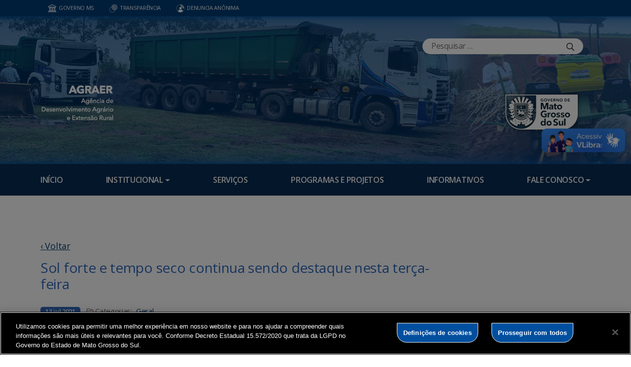

--- FILE ---
content_type: text/html; charset=UTF-8
request_url: https://www.agraer.ms.gov.br/sol-forte-e-tempo-seco-continua-sendo-destaque-nesta-terca-feira/
body_size: 16596
content:
<!DOCTYPE html>

<head>
    <meta charset="utf-8">
    <meta http-equiv="X-UA-Compatible" content="IE=edge">
    <meta name="viewport" content="width=device-width, initial-scale=1">
    <meta http-equiv="Content-Type" content="text/html; charset=UTF-8" />
    <title>
        Sol forte e tempo seco continua sendo destaque nesta terça-feira  &#8211;  Agraer    </title>
    <meta name="description" content="Agência de Desenvolvimento Agrário e Extensão Rural" />
    <meta name="author" content="Mahmod A. Issa/ bbento " />
    <meta name="robots" content="follow,all" />
    <meta http-equiv="Content-Language" content="pt-br" />
    <link rel="shortcut icon" href="https://www.agraer.ms.gov.br/wp-content/themes/fokma-3/favicon.png" type="image/png" />
    <link rel="dns-prefetch" href="//fonts.googleapis.com">
    <!-- Font -->
    <link href="https://fonts.googleapis.com/css?family=Open+Sans:400,600|Titillium+Web:300,400,600,700" rel="stylesheet">
    <!-- // Font -->

    <link id="bootstrap" rel="stylesheet" href="https://www.agraer.ms.gov.br/wp-content/themes/fokma-3/assets/css/bootstrap.min.css" type="text/css" media="all">
    <link rel="stylesheet" href="https://cdn.jsdelivr.net/npm/bootstrap-icons@1.10.5/font/bootstrap-icons.css">
    <link id="theme_style" rel="stylesheet" href="https://www.agraer.ms.gov.br/wp-content/themes/fokma-3/assets/css/estilos-fundacao.css" type="text/css" media="all">
    <link id="stylesheet" rel="stylesheet" href="https://www.agraer.ms.gov.br/wp-content/themes/fokma-3/assets/css/main.css" type="text/css" media="all">
    <link id="fancyCss" rel="stylesheet" href="https://www.agraer.ms.gov.br/wp-content/themes/fokma-3/vendors/fancybox-master/dist/jquery.fancybox.min.css" type="text/css" media="all">
    <link id="tiny-slider" rel="stylesheet" href="https://www.agraer.ms.gov.br/wp-content/themes/fokma-3/vendors/tiny-slider-master/dist/tiny-slider.css" type="text/css" media="all">
    <link id="lightslider" rel="stylesheet" href="https://www.agraer.ms.gov.br/wp-content/themes/fokma-3/assets/css/lightslider.css" type="text/css" media="all">
    <!--Para configurar postagens quando adicionadas no facebook -->
    <meta property='og:title' content='Sol forte e tempo seco continua sendo destaque nesta terça-feira'>
<meta property='og:description' content='A meteorologia indica que o tempo segue sem mudanças significativas nesta terça-feira (13). O dia terá predomínio de sol e o destaque mais uma vez será o tempo seco.   A atuação de um bloqueio atmosférico mantém o clima sem chuvas. A tendência é que esse sistema comece a perder força a partir do dia 15 [&hellip;]'>
<meta property='og:image' content='https://www.agraer.ms.gov.br/wp-content/uploads/2021/07/Glaucy-Carmo-04.jpg'>
<meta property='og:image:width' content='960' /> 
<meta property='og:image:height' content='960' />
<meta property='og:type' content='article'>
<meta property='og:url' content='https://www.agraer.ms.gov.br/sol-forte-e-tempo-seco-continua-sendo-destaque-nesta-terca-feira/'>

    <title>Sol forte e tempo seco continua sendo destaque nesta terça-feira &#8211; Agraer</title>
<meta name='robots' content='max-image-preview:large' />
	<style>img:is([sizes="auto" i], [sizes^="auto," i]) { contain-intrinsic-size: 3000px 1500px }</style>
	<link rel='dns-prefetch' href='//cdn.jsdelivr.net' />
<script type="text/javascript">
/* <![CDATA[ */
window._wpemojiSettings = {"baseUrl":"https:\/\/s.w.org\/images\/core\/emoji\/16.0.1\/72x72\/","ext":".png","svgUrl":"https:\/\/s.w.org\/images\/core\/emoji\/16.0.1\/svg\/","svgExt":".svg","source":{"concatemoji":"https:\/\/www.agraer.ms.gov.br\/wp-includes\/js\/wp-emoji-release.min.js?ver=6.8.3"}};
/*! This file is auto-generated */
!function(s,n){var o,i,e;function c(e){try{var t={supportTests:e,timestamp:(new Date).valueOf()};sessionStorage.setItem(o,JSON.stringify(t))}catch(e){}}function p(e,t,n){e.clearRect(0,0,e.canvas.width,e.canvas.height),e.fillText(t,0,0);var t=new Uint32Array(e.getImageData(0,0,e.canvas.width,e.canvas.height).data),a=(e.clearRect(0,0,e.canvas.width,e.canvas.height),e.fillText(n,0,0),new Uint32Array(e.getImageData(0,0,e.canvas.width,e.canvas.height).data));return t.every(function(e,t){return e===a[t]})}function u(e,t){e.clearRect(0,0,e.canvas.width,e.canvas.height),e.fillText(t,0,0);for(var n=e.getImageData(16,16,1,1),a=0;a<n.data.length;a++)if(0!==n.data[a])return!1;return!0}function f(e,t,n,a){switch(t){case"flag":return n(e,"\ud83c\udff3\ufe0f\u200d\u26a7\ufe0f","\ud83c\udff3\ufe0f\u200b\u26a7\ufe0f")?!1:!n(e,"\ud83c\udde8\ud83c\uddf6","\ud83c\udde8\u200b\ud83c\uddf6")&&!n(e,"\ud83c\udff4\udb40\udc67\udb40\udc62\udb40\udc65\udb40\udc6e\udb40\udc67\udb40\udc7f","\ud83c\udff4\u200b\udb40\udc67\u200b\udb40\udc62\u200b\udb40\udc65\u200b\udb40\udc6e\u200b\udb40\udc67\u200b\udb40\udc7f");case"emoji":return!a(e,"\ud83e\udedf")}return!1}function g(e,t,n,a){var r="undefined"!=typeof WorkerGlobalScope&&self instanceof WorkerGlobalScope?new OffscreenCanvas(300,150):s.createElement("canvas"),o=r.getContext("2d",{willReadFrequently:!0}),i=(o.textBaseline="top",o.font="600 32px Arial",{});return e.forEach(function(e){i[e]=t(o,e,n,a)}),i}function t(e){var t=s.createElement("script");t.src=e,t.defer=!0,s.head.appendChild(t)}"undefined"!=typeof Promise&&(o="wpEmojiSettingsSupports",i=["flag","emoji"],n.supports={everything:!0,everythingExceptFlag:!0},e=new Promise(function(e){s.addEventListener("DOMContentLoaded",e,{once:!0})}),new Promise(function(t){var n=function(){try{var e=JSON.parse(sessionStorage.getItem(o));if("object"==typeof e&&"number"==typeof e.timestamp&&(new Date).valueOf()<e.timestamp+604800&&"object"==typeof e.supportTests)return e.supportTests}catch(e){}return null}();if(!n){if("undefined"!=typeof Worker&&"undefined"!=typeof OffscreenCanvas&&"undefined"!=typeof URL&&URL.createObjectURL&&"undefined"!=typeof Blob)try{var e="postMessage("+g.toString()+"("+[JSON.stringify(i),f.toString(),p.toString(),u.toString()].join(",")+"));",a=new Blob([e],{type:"text/javascript"}),r=new Worker(URL.createObjectURL(a),{name:"wpTestEmojiSupports"});return void(r.onmessage=function(e){c(n=e.data),r.terminate(),t(n)})}catch(e){}c(n=g(i,f,p,u))}t(n)}).then(function(e){for(var t in e)n.supports[t]=e[t],n.supports.everything=n.supports.everything&&n.supports[t],"flag"!==t&&(n.supports.everythingExceptFlag=n.supports.everythingExceptFlag&&n.supports[t]);n.supports.everythingExceptFlag=n.supports.everythingExceptFlag&&!n.supports.flag,n.DOMReady=!1,n.readyCallback=function(){n.DOMReady=!0}}).then(function(){return e}).then(function(){var e;n.supports.everything||(n.readyCallback(),(e=n.source||{}).concatemoji?t(e.concatemoji):e.wpemoji&&e.twemoji&&(t(e.twemoji),t(e.wpemoji)))}))}((window,document),window._wpemojiSettings);
/* ]]> */
</script>
<style id='wp-emoji-styles-inline-css' type='text/css'>

	img.wp-smiley, img.emoji {
		display: inline !important;
		border: none !important;
		box-shadow: none !important;
		height: 1em !important;
		width: 1em !important;
		margin: 0 0.07em !important;
		vertical-align: -0.1em !important;
		background: none !important;
		padding: 0 !important;
	}
</style>
<link rel='stylesheet' id='wp-block-library-css' href='https://www.agraer.ms.gov.br/wp-includes/css/dist/block-library/style.min.css?ver=6.8.3' type='text/css' media='all' />
<style id='classic-theme-styles-inline-css' type='text/css'>
/*! This file is auto-generated */
.wp-block-button__link{color:#fff;background-color:#32373c;border-radius:9999px;box-shadow:none;text-decoration:none;padding:calc(.667em + 2px) calc(1.333em + 2px);font-size:1.125em}.wp-block-file__button{background:#32373c;color:#fff;text-decoration:none}
</style>
<link rel='stylesheet' id='noticias-style-css' href='https://www.agraer.ms.gov.br/wp-content/themes/fokma-3/blocks/noticias/noticias-style.css?ver=1763493837' type='text/css' media='all' />
<link rel='stylesheet' id='compartilhe-style-css' href='https://www.agraer.ms.gov.br/wp-content/themes/fokma-3/blocks/compartilhe/compartilhe-style.css?ver=1763493837' type='text/css' media='all' />
<link rel='stylesheet' id='youtube-block-style-css' href='https://www.agraer.ms.gov.br/wp-content/themes/fokma-3/blocks/youtube-block/youtube-style.css?ver=1763493837' type='text/css' media='all' />
<link rel='stylesheet' id='sistemas-style-css' href='https://www.agraer.ms.gov.br/wp-content/themes/fokma-3/blocks/bloco-sistemas/bloco-sistemas-style.css?ver=1763493837' type='text/css' media='all' />
<link rel='stylesheet' id='acoes-do-programa-style-css' href='https://www.agraer.ms.gov.br/wp-content/themes/fokma-3/blocks/acoes-do-programa/acoes-do-programa-style.css?ver=1763493837' type='text/css' media='all' />
<link rel='stylesheet' id='cabecalho-bloco-style-css' href='https://www.agraer.ms.gov.br/wp-content/themes/fokma-3/blocks/cabecalho-de-programas/style-cabecalho-de-programas.css?ver=1763493837' type='text/css' media='all' />
<link rel='stylesheet' id='contato-do-programa-style-css' href='https://www.agraer.ms.gov.br/wp-content/themes/fokma-3/blocks/contato-do-programa/contato-do-programa-style.css?ver=1763493837' type='text/css' media='all' />
<link rel='stylesheet' id='objetivo-style-css' href='https://www.agraer.ms.gov.br/wp-content/themes/fokma-3/blocks/objetivo/objetivo-style.css?ver=1763493837' type='text/css' media='all' />
<link rel='stylesheet' id='como-funciona-style-css' href='https://www.agraer.ms.gov.br/wp-content/themes/fokma-3/blocks/como-funciona/como-funciona-style.css?ver=1763493837' type='text/css' media='all' />
<link rel='stylesheet' id='identidade-visual-style-2-css' href='https://www.agraer.ms.gov.br/wp-content/themes/fokma-3/blocks/identidade-visual-2/identidade-visual-style-2.css?ver=1763493837' type='text/css' media='all' />
<link rel='stylesheet' id='leis-decretos-style-css' href='https://www.agraer.ms.gov.br/wp-content/themes/fokma-3/blocks/leis-e-decretos/leis-e-decretos-style.css?ver=1763493837' type='text/css' media='all' />
<link rel='stylesheet' id='etapas-programa-style-css' href='https://www.agraer.ms.gov.br/wp-content/themes/fokma-3/blocks/etapas-do-programa/etapas-do-programa-style.css?ver=1763493837' type='text/css' media='all' />
<link rel='stylesheet' id='custom-acordion-blocks-style-css' href='https://www.agraer.ms.gov.br/wp-content/themes/fokma-3/blocks/bloco-acordion/acordion-blocks.css?ver=1763493837' type='text/css' media='all' />
<style id='global-styles-inline-css' type='text/css'>
:root{--wp--preset--aspect-ratio--square: 1;--wp--preset--aspect-ratio--4-3: 4/3;--wp--preset--aspect-ratio--3-4: 3/4;--wp--preset--aspect-ratio--3-2: 3/2;--wp--preset--aspect-ratio--2-3: 2/3;--wp--preset--aspect-ratio--16-9: 16/9;--wp--preset--aspect-ratio--9-16: 9/16;--wp--preset--color--black: #000000;--wp--preset--color--cyan-bluish-gray: #abb8c3;--wp--preset--color--white: #ffffff;--wp--preset--color--pale-pink: #f78da7;--wp--preset--color--vivid-red: #cf2e2e;--wp--preset--color--luminous-vivid-orange: #ff6900;--wp--preset--color--luminous-vivid-amber: #fcb900;--wp--preset--color--light-green-cyan: #7bdcb5;--wp--preset--color--vivid-green-cyan: #00d084;--wp--preset--color--pale-cyan-blue: #8ed1fc;--wp--preset--color--vivid-cyan-blue: #0693e3;--wp--preset--color--vivid-purple: #9b51e0;--wp--preset--gradient--vivid-cyan-blue-to-vivid-purple: linear-gradient(135deg,rgba(6,147,227,1) 0%,rgb(155,81,224) 100%);--wp--preset--gradient--light-green-cyan-to-vivid-green-cyan: linear-gradient(135deg,rgb(122,220,180) 0%,rgb(0,208,130) 100%);--wp--preset--gradient--luminous-vivid-amber-to-luminous-vivid-orange: linear-gradient(135deg,rgba(252,185,0,1) 0%,rgba(255,105,0,1) 100%);--wp--preset--gradient--luminous-vivid-orange-to-vivid-red: linear-gradient(135deg,rgba(255,105,0,1) 0%,rgb(207,46,46) 100%);--wp--preset--gradient--very-light-gray-to-cyan-bluish-gray: linear-gradient(135deg,rgb(238,238,238) 0%,rgb(169,184,195) 100%);--wp--preset--gradient--cool-to-warm-spectrum: linear-gradient(135deg,rgb(74,234,220) 0%,rgb(151,120,209) 20%,rgb(207,42,186) 40%,rgb(238,44,130) 60%,rgb(251,105,98) 80%,rgb(254,248,76) 100%);--wp--preset--gradient--blush-light-purple: linear-gradient(135deg,rgb(255,206,236) 0%,rgb(152,150,240) 100%);--wp--preset--gradient--blush-bordeaux: linear-gradient(135deg,rgb(254,205,165) 0%,rgb(254,45,45) 50%,rgb(107,0,62) 100%);--wp--preset--gradient--luminous-dusk: linear-gradient(135deg,rgb(255,203,112) 0%,rgb(199,81,192) 50%,rgb(65,88,208) 100%);--wp--preset--gradient--pale-ocean: linear-gradient(135deg,rgb(255,245,203) 0%,rgb(182,227,212) 50%,rgb(51,167,181) 100%);--wp--preset--gradient--electric-grass: linear-gradient(135deg,rgb(202,248,128) 0%,rgb(113,206,126) 100%);--wp--preset--gradient--midnight: linear-gradient(135deg,rgb(2,3,129) 0%,rgb(40,116,252) 100%);--wp--preset--font-size--small: 13px;--wp--preset--font-size--medium: 20px;--wp--preset--font-size--large: 36px;--wp--preset--font-size--x-large: 42px;--wp--preset--spacing--20: 0.44rem;--wp--preset--spacing--30: 0.67rem;--wp--preset--spacing--40: 1rem;--wp--preset--spacing--50: 1.5rem;--wp--preset--spacing--60: 2.25rem;--wp--preset--spacing--70: 3.38rem;--wp--preset--spacing--80: 5.06rem;--wp--preset--shadow--natural: 6px 6px 9px rgba(0, 0, 0, 0.2);--wp--preset--shadow--deep: 12px 12px 50px rgba(0, 0, 0, 0.4);--wp--preset--shadow--sharp: 6px 6px 0px rgba(0, 0, 0, 0.2);--wp--preset--shadow--outlined: 6px 6px 0px -3px rgba(255, 255, 255, 1), 6px 6px rgba(0, 0, 0, 1);--wp--preset--shadow--crisp: 6px 6px 0px rgba(0, 0, 0, 1);}:where(.is-layout-flex){gap: 0.5em;}:where(.is-layout-grid){gap: 0.5em;}body .is-layout-flex{display: flex;}.is-layout-flex{flex-wrap: wrap;align-items: center;}.is-layout-flex > :is(*, div){margin: 0;}body .is-layout-grid{display: grid;}.is-layout-grid > :is(*, div){margin: 0;}:where(.wp-block-columns.is-layout-flex){gap: 2em;}:where(.wp-block-columns.is-layout-grid){gap: 2em;}:where(.wp-block-post-template.is-layout-flex){gap: 1.25em;}:where(.wp-block-post-template.is-layout-grid){gap: 1.25em;}.has-black-color{color: var(--wp--preset--color--black) !important;}.has-cyan-bluish-gray-color{color: var(--wp--preset--color--cyan-bluish-gray) !important;}.has-white-color{color: var(--wp--preset--color--white) !important;}.has-pale-pink-color{color: var(--wp--preset--color--pale-pink) !important;}.has-vivid-red-color{color: var(--wp--preset--color--vivid-red) !important;}.has-luminous-vivid-orange-color{color: var(--wp--preset--color--luminous-vivid-orange) !important;}.has-luminous-vivid-amber-color{color: var(--wp--preset--color--luminous-vivid-amber) !important;}.has-light-green-cyan-color{color: var(--wp--preset--color--light-green-cyan) !important;}.has-vivid-green-cyan-color{color: var(--wp--preset--color--vivid-green-cyan) !important;}.has-pale-cyan-blue-color{color: var(--wp--preset--color--pale-cyan-blue) !important;}.has-vivid-cyan-blue-color{color: var(--wp--preset--color--vivid-cyan-blue) !important;}.has-vivid-purple-color{color: var(--wp--preset--color--vivid-purple) !important;}.has-black-background-color{background-color: var(--wp--preset--color--black) !important;}.has-cyan-bluish-gray-background-color{background-color: var(--wp--preset--color--cyan-bluish-gray) !important;}.has-white-background-color{background-color: var(--wp--preset--color--white) !important;}.has-pale-pink-background-color{background-color: var(--wp--preset--color--pale-pink) !important;}.has-vivid-red-background-color{background-color: var(--wp--preset--color--vivid-red) !important;}.has-luminous-vivid-orange-background-color{background-color: var(--wp--preset--color--luminous-vivid-orange) !important;}.has-luminous-vivid-amber-background-color{background-color: var(--wp--preset--color--luminous-vivid-amber) !important;}.has-light-green-cyan-background-color{background-color: var(--wp--preset--color--light-green-cyan) !important;}.has-vivid-green-cyan-background-color{background-color: var(--wp--preset--color--vivid-green-cyan) !important;}.has-pale-cyan-blue-background-color{background-color: var(--wp--preset--color--pale-cyan-blue) !important;}.has-vivid-cyan-blue-background-color{background-color: var(--wp--preset--color--vivid-cyan-blue) !important;}.has-vivid-purple-background-color{background-color: var(--wp--preset--color--vivid-purple) !important;}.has-black-border-color{border-color: var(--wp--preset--color--black) !important;}.has-cyan-bluish-gray-border-color{border-color: var(--wp--preset--color--cyan-bluish-gray) !important;}.has-white-border-color{border-color: var(--wp--preset--color--white) !important;}.has-pale-pink-border-color{border-color: var(--wp--preset--color--pale-pink) !important;}.has-vivid-red-border-color{border-color: var(--wp--preset--color--vivid-red) !important;}.has-luminous-vivid-orange-border-color{border-color: var(--wp--preset--color--luminous-vivid-orange) !important;}.has-luminous-vivid-amber-border-color{border-color: var(--wp--preset--color--luminous-vivid-amber) !important;}.has-light-green-cyan-border-color{border-color: var(--wp--preset--color--light-green-cyan) !important;}.has-vivid-green-cyan-border-color{border-color: var(--wp--preset--color--vivid-green-cyan) !important;}.has-pale-cyan-blue-border-color{border-color: var(--wp--preset--color--pale-cyan-blue) !important;}.has-vivid-cyan-blue-border-color{border-color: var(--wp--preset--color--vivid-cyan-blue) !important;}.has-vivid-purple-border-color{border-color: var(--wp--preset--color--vivid-purple) !important;}.has-vivid-cyan-blue-to-vivid-purple-gradient-background{background: var(--wp--preset--gradient--vivid-cyan-blue-to-vivid-purple) !important;}.has-light-green-cyan-to-vivid-green-cyan-gradient-background{background: var(--wp--preset--gradient--light-green-cyan-to-vivid-green-cyan) !important;}.has-luminous-vivid-amber-to-luminous-vivid-orange-gradient-background{background: var(--wp--preset--gradient--luminous-vivid-amber-to-luminous-vivid-orange) !important;}.has-luminous-vivid-orange-to-vivid-red-gradient-background{background: var(--wp--preset--gradient--luminous-vivid-orange-to-vivid-red) !important;}.has-very-light-gray-to-cyan-bluish-gray-gradient-background{background: var(--wp--preset--gradient--very-light-gray-to-cyan-bluish-gray) !important;}.has-cool-to-warm-spectrum-gradient-background{background: var(--wp--preset--gradient--cool-to-warm-spectrum) !important;}.has-blush-light-purple-gradient-background{background: var(--wp--preset--gradient--blush-light-purple) !important;}.has-blush-bordeaux-gradient-background{background: var(--wp--preset--gradient--blush-bordeaux) !important;}.has-luminous-dusk-gradient-background{background: var(--wp--preset--gradient--luminous-dusk) !important;}.has-pale-ocean-gradient-background{background: var(--wp--preset--gradient--pale-ocean) !important;}.has-electric-grass-gradient-background{background: var(--wp--preset--gradient--electric-grass) !important;}.has-midnight-gradient-background{background: var(--wp--preset--gradient--midnight) !important;}.has-small-font-size{font-size: var(--wp--preset--font-size--small) !important;}.has-medium-font-size{font-size: var(--wp--preset--font-size--medium) !important;}.has-large-font-size{font-size: var(--wp--preset--font-size--large) !important;}.has-x-large-font-size{font-size: var(--wp--preset--font-size--x-large) !important;}
:where(.wp-block-post-template.is-layout-flex){gap: 1.25em;}:where(.wp-block-post-template.is-layout-grid){gap: 1.25em;}
:where(.wp-block-columns.is-layout-flex){gap: 2em;}:where(.wp-block-columns.is-layout-grid){gap: 2em;}
:root :where(.wp-block-pullquote){font-size: 1.5em;line-height: 1.6;}
</style>
<link rel='stylesheet' id='contact-form-7-css' href='https://www.agraer.ms.gov.br/wp-content/plugins/contact-form-7/includes/css/styles.css?ver=6.1.3' type='text/css' media='all' />
<link rel='stylesheet' id='events-manager-css' href='https://www.agraer.ms.gov.br/wp-content/plugins/events-manager/includes/css/events-manager.min.css?ver=7.2.2.1' type='text/css' media='all' />
<link rel='stylesheet' id='wp-polls-css' href='https://www.agraer.ms.gov.br/wp-content/plugins/wp-polls/polls-css.css?ver=2.77.3' type='text/css' media='all' />
<style id='wp-polls-inline-css' type='text/css'>
.wp-polls .pollbar {
	margin: 1px;
	font-size: 6px;
	line-height: 8px;
	height: 8px;
	background-image: url('https://www.agraer.ms.gov.br/wp-content/plugins/wp-polls/images/default/pollbg.gif');
	border: 1px solid #c8c8c8;
}

</style>
<link rel='stylesheet' id='wp-fullcalendar-css' href='https://www.agraer.ms.gov.br/wp-content/plugins/wp-fullcalendar/includes/css/main.css?ver=1.6' type='text/css' media='all' />
<link rel='stylesheet' id='wp-fullcalendar-tippy-light-border-css' href='https://www.agraer.ms.gov.br/wp-content/plugins/wp-fullcalendar/includes/css/tippy/light-border.css?ver=1.6' type='text/css' media='all' />
<link rel='stylesheet' id='jquery-ui-css' href='https://www.agraer.ms.gov.br/wp-content/plugins/wp-fullcalendar/includes/css/jquery-ui/ui-lightness/jquery-ui.min.css?ver=1.6' type='text/css' media='all' />
<link rel='stylesheet' id='jquery-ui-theme-css' href='https://www.agraer.ms.gov.br/wp-content/plugins/wp-fullcalendar/includes/css/jquery-ui/ui-lightness/theme.css?ver=1.6' type='text/css' media='all' />
<link rel='stylesheet' id='tablepress-default-css' href='https://www.agraer.ms.gov.br/wp-content/plugins/tablepress/css/build/default.css?ver=3.2.5' type='text/css' media='all' />
<script type="text/javascript" src="https://www.agraer.ms.gov.br/wp-includes/js/jquery/jquery.min.js?ver=3.7.1" id="jquery-core-js"></script>
<script type="text/javascript" src="https://www.agraer.ms.gov.br/wp-includes/js/jquery/jquery-migrate.min.js?ver=3.4.1" id="jquery-migrate-js"></script>
<script type="text/javascript" src="https://www.agraer.ms.gov.br/wp-includes/js/jquery/ui/core.min.js?ver=1.13.3" id="jquery-ui-core-js"></script>
<script type="text/javascript" src="https://www.agraer.ms.gov.br/wp-includes/js/jquery/ui/mouse.min.js?ver=1.13.3" id="jquery-ui-mouse-js"></script>
<script type="text/javascript" src="https://www.agraer.ms.gov.br/wp-includes/js/jquery/ui/sortable.min.js?ver=1.13.3" id="jquery-ui-sortable-js"></script>
<script type="text/javascript" src="https://www.agraer.ms.gov.br/wp-includes/js/jquery/ui/datepicker.min.js?ver=1.13.3" id="jquery-ui-datepicker-js"></script>
<script type="text/javascript" id="jquery-ui-datepicker-js-after">
/* <![CDATA[ */
jQuery(function(jQuery){jQuery.datepicker.setDefaults({"closeText":"Fechar","currentText":"Hoje","monthNames":["janeiro","fevereiro","mar\u00e7o","abril","maio","junho","julho","agosto","setembro","outubro","novembro","dezembro"],"monthNamesShort":["jan","fev","mar","abr","maio","jun","jul","ago","set","out","nov","dez"],"nextText":"Seguinte","prevText":"Anterior","dayNames":["domingo","segunda-feira","ter\u00e7a-feira","quarta-feira","quinta-feira","sexta-feira","s\u00e1bado"],"dayNamesShort":["dom","seg","ter","qua","qui","sex","s\u00e1b"],"dayNamesMin":["D","S","T","Q","Q","S","S"],"dateFormat":"d \\dd\\e MM \\dd\\e yy","firstDay":0,"isRTL":false});});
/* ]]> */
</script>
<script type="text/javascript" src="https://www.agraer.ms.gov.br/wp-includes/js/jquery/ui/resizable.min.js?ver=1.13.3" id="jquery-ui-resizable-js"></script>
<script type="text/javascript" src="https://www.agraer.ms.gov.br/wp-includes/js/jquery/ui/draggable.min.js?ver=1.13.3" id="jquery-ui-draggable-js"></script>
<script type="text/javascript" src="https://www.agraer.ms.gov.br/wp-includes/js/jquery/ui/controlgroup.min.js?ver=1.13.3" id="jquery-ui-controlgroup-js"></script>
<script type="text/javascript" src="https://www.agraer.ms.gov.br/wp-includes/js/jquery/ui/checkboxradio.min.js?ver=1.13.3" id="jquery-ui-checkboxradio-js"></script>
<script type="text/javascript" src="https://www.agraer.ms.gov.br/wp-includes/js/jquery/ui/button.min.js?ver=1.13.3" id="jquery-ui-button-js"></script>
<script type="text/javascript" src="https://www.agraer.ms.gov.br/wp-includes/js/jquery/ui/dialog.min.js?ver=1.13.3" id="jquery-ui-dialog-js"></script>
<script type="text/javascript" id="events-manager-js-extra">
/* <![CDATA[ */
var EM = {"ajaxurl":"https:\/\/www.agraer.ms.gov.br\/wp-admin\/admin-ajax.php","locationajaxurl":"https:\/\/www.agraer.ms.gov.br\/wp-admin\/admin-ajax.php?action=locations_search","firstDay":"0","locale":"pt","dateFormat":"yy-mm-dd","ui_css":"https:\/\/www.agraer.ms.gov.br\/wp-content\/plugins\/events-manager\/includes\/css\/jquery-ui\/build.min.css","show24hours":"1","is_ssl":"1","autocomplete_limit":"10","calendar":{"breakpoints":{"small":560,"medium":908,"large":false}},"phone":"","datepicker":{"format":"d-m-Y","locale":"pt"},"search":{"breakpoints":{"small":650,"medium":850,"full":false}},"url":"https:\/\/www.agraer.ms.gov.br\/wp-content\/plugins\/events-manager","assets":{"input.em-uploader":{"js":{"em-uploader":{"url":"https:\/\/www.agraer.ms.gov.br\/wp-content\/plugins\/events-manager\/includes\/js\/em-uploader.js?v=7.2.2.1","event":"em_uploader_ready"}}},".em-event-editor":{"js":{"event-editor":{"url":"https:\/\/www.agraer.ms.gov.br\/wp-content\/plugins\/events-manager\/includes\/js\/events-manager-event-editor.js?v=7.2.2.1","event":"em_event_editor_ready"}},"css":{"event-editor":"https:\/\/www.agraer.ms.gov.br\/wp-content\/plugins\/events-manager\/includes\/css\/events-manager-event-editor.min.css?v=7.2.2.1"}},".em-recurrence-sets, .em-timezone":{"js":{"luxon":{"url":"luxon\/luxon.js?v=7.2.2.1","event":"em_luxon_ready"}}},".em-booking-form, #em-booking-form, .em-booking-recurring, .em-event-booking-form":{"js":{"em-bookings":{"url":"https:\/\/www.agraer.ms.gov.br\/wp-content\/plugins\/events-manager\/includes\/js\/bookingsform.js?v=7.2.2.1","event":"em_booking_form_js_loaded"}}},"#em-opt-archetypes":{"js":{"archetypes":"https:\/\/www.agraer.ms.gov.br\/wp-content\/plugins\/events-manager\/includes\/js\/admin-archetype-editor.js?v=7.2.2.1","archetypes_ms":"https:\/\/www.agraer.ms.gov.br\/wp-content\/plugins\/events-manager\/includes\/js\/admin-archetypes.js?v=7.2.2.1","qs":"qs\/qs.js?v=7.2.2.1"}}},"cached":"","txt_search":"Pesquisar","txt_searching":"Busca ...","txt_loading":"Carregando ..."};
/* ]]> */
</script>
<script type="text/javascript" src="https://www.agraer.ms.gov.br/wp-content/plugins/events-manager/includes/js/events-manager.js?ver=7.2.2.1" id="events-manager-js"></script>
<script type="text/javascript" src="https://www.agraer.ms.gov.br/wp-content/plugins/events-manager/includes/external/flatpickr/l10n/pt.js?ver=7.2.2.1" id="em-flatpickr-localization-js"></script>
<script type="text/javascript" src="https://www.agraer.ms.gov.br/wp-includes/js/jquery/ui/menu.min.js?ver=1.13.3" id="jquery-ui-menu-js"></script>
<script type="text/javascript" src="https://www.agraer.ms.gov.br/wp-includes/js/jquery/ui/selectmenu.min.js?ver=1.13.3" id="jquery-ui-selectmenu-js"></script>
<script type="text/javascript" src="https://www.agraer.ms.gov.br/wp-includes/js/jquery/ui/tooltip.min.js?ver=1.13.3" id="jquery-ui-tooltip-js"></script>
<script type="text/javascript" src="https://www.agraer.ms.gov.br/wp-includes/js/dist/vendor/moment.min.js?ver=2.30.1" id="moment-js"></script>
<script type="text/javascript" id="moment-js-after">
/* <![CDATA[ */
moment.updateLocale( 'pt_BR', {"months":["janeiro","fevereiro","mar\u00e7o","abril","maio","junho","julho","agosto","setembro","outubro","novembro","dezembro"],"monthsShort":["jan","fev","mar","abr","maio","jun","jul","ago","set","out","nov","dez"],"weekdays":["domingo","segunda-feira","ter\u00e7a-feira","quarta-feira","quinta-feira","sexta-feira","s\u00e1bado"],"weekdaysShort":["dom","seg","ter","qua","qui","sex","s\u00e1b"],"week":{"dow":0},"longDateFormat":{"LT":"H:i","LTS":null,"L":null,"LL":"j \\d\\e F \\d\\e Y","LLL":"j \\d\\e F \\d\\e Y, H:i","LLLL":null}} );
/* ]]> */
</script>
<script type="text/javascript" id="wp-fullcalendar-js-extra">
/* <![CDATA[ */
var WPFC = {"ajaxurl":"https:\/\/www.agraer.ms.gov.br\/wp-admin\/admin-ajax.php?action=WP_FullCalendar","firstDay":"0","wpfc_theme":"jquery-ui","wpfc_limit":"3","wpfc_limit_txt":"more ...","timeFormat":"h(:mm)A","defaultView":"month","weekends":"true","header":{"left":"prev,next today","center":"title","right":"month,basicWeek,basicDay"},"wpfc_qtips":"1","tippy_theme":"light-border","tippy_placement":"auto","tippy_loading":"Loading..."};
/* ]]> */
</script>
<script type="text/javascript" src="https://www.agraer.ms.gov.br/wp-content/plugins/wp-fullcalendar/includes/js/main.js?ver=1.6" id="wp-fullcalendar-js"></script>
<link rel="https://api.w.org/" href="https://www.agraer.ms.gov.br/wp-json/" /><link rel="alternate" title="JSON" type="application/json" href="https://www.agraer.ms.gov.br/wp-json/wp/v2/posts/49958" /><link rel="EditURI" type="application/rsd+xml" title="RSD" href="https://www.agraer.ms.gov.br/xmlrpc.php?rsd" />
<link rel="canonical" href="https://www.agraer.ms.gov.br/sol-forte-e-tempo-seco-continua-sendo-destaque-nesta-terca-feira/" />
<link rel='shortlink' href='https://www.agraer.ms.gov.br/?p=49958' />
<link rel="alternate" title="oEmbed (JSON)" type="application/json+oembed" href="https://www.agraer.ms.gov.br/wp-json/oembed/1.0/embed?url=https%3A%2F%2Fwww.agraer.ms.gov.br%2Fsol-forte-e-tempo-seco-continua-sendo-destaque-nesta-terca-feira%2F" />
<link rel="alternate" title="oEmbed (XML)" type="text/xml+oembed" href="https://www.agraer.ms.gov.br/wp-json/oembed/1.0/embed?url=https%3A%2F%2Fwww.agraer.ms.gov.br%2Fsol-forte-e-tempo-seco-continua-sendo-destaque-nesta-terca-feira%2F&#038;format=xml" />
<script src="https://cdn.cookielaw.org/scripttemplates/otSDKStub.js"  type="text/javascript" charset="UTF-8" data-domain-script="5f2dfbcc-348d-423c-94e8-56929651bb9e" ></script>
<script type="text/javascript">
function OptanonWrapper() { }
</script>
<link rel="icon" href="https://www.agraer.ms.gov.br/wp-content/uploads/2018/05/Icone_agraer-50x50.png" sizes="32x32" />
<link rel="icon" href="https://www.agraer.ms.gov.br/wp-content/uploads/2018/05/Icone_agraer.png" sizes="192x192" />
<link rel="apple-touch-icon" href="https://www.agraer.ms.gov.br/wp-content/uploads/2018/05/Icone_agraer.png" />
<meta name="msapplication-TileImage" content="https://www.agraer.ms.gov.br/wp-content/uploads/2018/05/Icone_agraer.png" />
		<style type="text/css" id="wp-custom-css">
			.custom-logo {
	margin-top: 105px
}

.menu-principal{
	background:#092D52;
}
#menu-header{
	color:#ffffff;
}
#navbarTogglerDemo01 ul li a{
	color: #fff;
}
#navbarTogglerDemo01 ul li ul{
	background: #092D52;
}
#navbarTogglerDemo01 ul li ul li a:hover{
	background: #004F9E;
}

.noticias {
    background: #E2E2E2
}
.btn-primary.orange {
    background-color: #004f9c;
}
.btn-primary.orange:hover {
    background: #1f8fff;
}
/*------------area 3------------*/
.wp-block-button__link {
	background: none;
	color: #fff;
}
.btnazul{
  cursor: pointer;
  background: #004f9e;
	outline: none;
  transition: 0.2s ease-in-out;
	border-radius: 10px;
	height: 100px;
	display: flex !important;
	align-items: center;
}
.btnazul:hover {
  transition: 0,5s ease-in-out;
  background: #003B77;
}
.btnazul:hover svg {
  stroke-dashoffset: -480;
}
.btnazul span {
  color: none;
  font-size: 14px;
  font-weight: 100;
}

/*------------area 3------------*/

.area-4 {
  background:  url(https://www.agraer.ms.gov.br/wp-content/uploads/2023/12/fundoa4.png) center/cover no-repeat;
}
.area-5 {
  background: #E2E2E2;
}
.boxazul{
		border-radius: 10px;
}

.footer-widget{
	display:flex
}
footer{
	margin: 0px;
}

/*--------------tecleite-------------*/
.cobertura{	border-radius: 10px;
}

.colbranca{
	background: #fff;
	border-radius: 10px;
	padding: 15px;
	box-shadow: 4px 4px 10px #00000035;
}
.colbranca p{
	margin: 5px;
}
/*--------------tecleite-------------*/
.colazul{
    background-color: #004f9d;
    border-radius: 10px;
    display: ;
    flex-direction: column;
    box-shadow: 4px 4px 10px #00000035;
	text-align: center;
		padding: 15px;
	height: 90px;
}
.colazul p{
	margin: 5px;
}
/*--------------tecleite-------------*/

/*----- programas/projetos -----*/
.secao2{
	border-radius: 8px;
	box-shadow: 0px 8px 12px #00000F1E;
}
.Text2{
	padding-left: 20px;
	padding-right: 20px;
	padding-top: 8px
}

.secao-3{
	border: 1px solid #33333333;
	border-radius: 8px;
	height: 144px;
	padding-left: 16px;
	padding-bottom: 16px;
}
/*----- programas/projetos -----*/		</style>
		
</head>

<body class="wp-singular post-template-default single single-post postid-49958 single-format-standard wp-custom-logo wp-theme-fokma-3">


    <header>
        <div class="barra-governo">
            <div class="container">
                <nav class="nav justify-content-center justify-content-sm-start">
                    <a href="http://www.ms.gov.br/" class="nav-link" target="_blank"><i class="icon-governo"></i>Governo MS</a>
                    <a href="http://www.transparencia.ms.gov.br/" class="nav-link" target="_blank"><i class="icon-transparencia"></i>Transparência</a>
                    <a href="https://falabr.cgu.gov.br/publico/Manifestacao/RegistrarManifestacao.aspx?idFormulario=4&tipo=1&origem=idp&modo=" class="nav-link" target="_blank"><i class="icon-denuncia"></i>Denuncia Anônima</a>    
                </nav>
            </div>
        </div>

        <!-- Img Banner -->
        <section id="particles-js" class="banner" style="background:url('https://www.agraer.ms.gov.br/wp-content/uploads/2024/01/banner_agraer_2.png') 50% 50% no-repeat; background-size: cover" alt="banner principal">
            <!-- // Img Banner -->

            <div class="topo topo-home">


                <img src="https://www.agraer.ms.gov.br/wp-content/themes/fokma-3/assets/img/brasao-governo-mini.png" alt="Governo de MS" class="d-md-none">


                <div class="container d-flex topo-home-logo">

                    <div>
                        <div class="logo-meio"><a href="https://www.agraer.ms.gov.br/" class="custom-logo-link" rel="home"><img width="150" height="80" src="https://www.agraer.ms.gov.br/wp-content/uploads/2023/12/logo-agraer.png" class="custom-logo" alt="Agraer" decoding="async" /></a></div> <!--adicionado para personalizaçao-->
                    </div>

                    <div class="sub-header">

                        <div class="busca">
                            <form role="search" method="get" class="search-form" action="https://www.agraer.ms.gov.br/">
                                <input class="search-field" type="text" id="buscarPortal" placeholder="Pesquisar …" value="" name="s" title="Pesquisar por:" />
                                <button class="btn-pesquisar"><svg xmlns="http://www.w3.org/2000/svg" aria-label="icone de pesquisa" width="20" height="20" viewBox="0 0 20 20" fill="none" role="button">
                                <path d="M17.875 16.6562C18.0312 16.8125 18.0312 17.0625 17.875 17.1875L17.1562 17.9062C17.0312 18.0625 16.7812 18.0625 16.625 17.9062L12.8438 14.125C12.7812 14.0312 12.75 13.9375 12.75 13.8438V13.4375C11.5938 14.4062 10.125 15 8.5 15C4.90625 15 2 12.0938 2 8.5C2 4.9375 4.90625 2 8.5 2C12.0625 2 15 4.9375 15 8.5C15 10.125 14.375 11.625 13.4062 12.75H13.8125C13.9062 12.75 14 12.8125 14.0938 12.875L17.875 16.6562ZM8.5 13.5C11.25 13.5 13.5 11.2812 13.5 8.5C13.5 5.75 11.25 3.5 8.5 3.5C5.71875 3.5 3.5 5.75 3.5 8.5C3.5 11.2812 5.71875 13.5 8.5 13.5Z" fill="#30302E"></path>
                            </svg></button>
                            </form>
                        </div>

                        <a href="#" class="logo-topo-governo float-end">
                            <img src="https://www.agraer.ms.gov.br/wp-content/themes/fokma-3/assets/img/brasao-governo.png" alt="Governo de MS" class="d-none d-md-inline">
                        </a>

                        <div class="clearfix d-md-none"></div>
                        <div class="w-100 d-md-none logos-topo-divider"></div>
                        <nav class="nav justify-content-center justify-content-md-between d-md-inline-block links-midias">
                                                    </nav>
                    </div>
                </div>
            </div>
    </header>

    <nav class="menu-principal main-menu">
        <div class="container">
            <div class="row">
                <div class="col-4 d-md-none">
                    <button id="menuBtn" class="navbar-toggler" type="button" data-bs-toggle="collapse" data-bs-target="#navbarTogglerDemo01" aria-controls="navbarTogglerDemo01" aria-expanded="true" aria-label="Toggle navigation">
                        <i class="fa fa-bars"></i> MENU
                    </button>
                </div>
                <div class="col-12" id="menu_topo1">
                    <div class="collapse navbar-collapse" id="navbarTogglerDemo01">

                        <ul id="menu-menu-topo" class="nav justify-content-between" itemscope itemtype="http://www.schema.org/SiteNavigationElement"><li  id="menu-item-32387" class="menu-item menu-item-type-post_type menu-item-object-page menu-item-home menu-item-32387 nav-item"><a itemprop="url" href="https://www.agraer.ms.gov.br/" class="nav-link"><span itemprop="name">Início</span></a></li>
<li  id="menu-item-26980" class="menu-item menu-item-type-custom menu-item-object-custom menu-item-has-children dropdown menu-item-26980 nav-item"><a href="#" aria-expanded="false" class="dropdown-toggle nav-link" id="menu-item-dropdown-26980" data-bs-toggle="dropdown"><span itemprop="name">Institucional</span></a>
<ul class="dropdown-menu" aria-labelledby="menu-item-dropdown-26980">
	<li  id="menu-item-26955" class="menu-item menu-item-type-post_type menu-item-object-page menu-item-26955 nav-item"><a itemprop="url" href="https://www.agraer.ms.gov.br/a-agencia/" class="dropdown-item"><span itemprop="name">A Agência</span></a></li>
	<li  id="menu-item-16956" class="menu-item menu-item-type-post_type menu-item-object-page menu-item-16956 nav-item"><a itemprop="url" href="https://www.agraer.ms.gov.br/diretoria/" class="dropdown-item"><span itemprop="name">DIRETORIA e GERÊNCIAS</span></a></li>
	<li  id="menu-item-63593" class="menu-item menu-item-type-post_type menu-item-object-page menu-item-63593 nav-item"><a itemprop="url" href="https://www.agraer.ms.gov.br/agenda/" class="dropdown-item"><span itemprop="name">Agenda</span></a></li>
	<li  id="menu-item-26994" class="menu-item menu-item-type-post_type menu-item-object-page menu-item-26994 nav-item"><a itemprop="url" href="https://www.agraer.ms.gov.br/organograma/" class="dropdown-item"><span itemprop="name">Organograma</span></a></li>
	<li  id="menu-item-56807" class="menu-item menu-item-type-post_type menu-item-object-page menu-item-56807 nav-item"><a itemprop="url" href="https://www.agraer.ms.gov.br/planejamento-estrategico/" class="dropdown-item"><span itemprop="name">Planejamento Estratégico</span></a></li>
</ul>
</li>
<li  id="menu-item-30770" class="menu-item menu-item-type-custom menu-item-object-custom menu-item-30770 nav-item"><a target="_blank" rel="noopener noreferrer" itemprop="url" href="https://www.ms.gov.br/orgao/agraeragencia-de-desenvolvimento-agrario-e-extensao-rural-de-mato-grosso-do-sul71/servicos" class="nav-link"><span itemprop="name">Serviços</span></a></li>
<li  id="menu-item-62217" class="menu-item menu-item-type-custom menu-item-object-custom menu-item-62217 nav-item"><a itemprop="url" href="#!" class="nav-link"><span itemprop="name">Programas e Projetos</span></a></li>
<li  id="menu-item-62218" class="menu-item menu-item-type-custom menu-item-object-custom menu-item-62218 nav-item"><a itemprop="url" href="#!" class="nav-link"><span itemprop="name">Informativos</span></a></li>
<li  id="menu-item-62219" class="menu-item menu-item-type-custom menu-item-object-custom menu-item-has-children dropdown menu-item-62219 nav-item"><a href="#" aria-expanded="false" class="dropdown-toggle nav-link" id="menu-item-dropdown-62219" data-bs-toggle="dropdown"><span itemprop="name">Fale Conosco</span></a>
<ul class="dropdown-menu" aria-labelledby="menu-item-dropdown-62219">
	<li  id="menu-item-62301" class="menu-item menu-item-type-custom menu-item-object-custom menu-item-62301 nav-item"><a itemprop="url" href="https://www.agraer.ms.gov.br/contatos/" class="dropdown-item"><span itemprop="name">Contatos</span></a></li>
	<li  id="menu-item-62300" class="menu-item menu-item-type-custom menu-item-object-custom menu-item-62300 nav-item"><a itemprop="url" href="https://www.agraer.ms.gov.br/escritorios/" class="dropdown-item"><span itemprop="name">Escritórios da Agraer</span></a></li>
	<li  id="menu-item-62299" class="menu-item menu-item-type-custom menu-item-object-custom menu-item-62299 nav-item"><a itemprop="url" href="https://www.agraer.ms.gov.br/contato-centro-de-pesquisa-e-capacitacao-da-agraer" class="dropdown-item"><span itemprop="name">Contato Cepaer</span></a></li>
	<li  id="menu-item-62298" class="menu-item menu-item-type-post_type menu-item-object-page menu-item-62298 nav-item"><a itemprop="url" href="https://www.agraer.ms.gov.br/ouvidoria/" class="dropdown-item"><span itemprop="name">Ouvidoria</span></a></li>
</ul>
</li>
</ul>
                    </div>

                </div>
            </div>
        </div>
    </nav>

    <section id="post-interno">
    <div class="container">
                        <div class="row">

                    <div class="col-12 col-md-12 col-lg-9">
                        <a id="back" href="javascript: history.go(-1)">‹ Voltar</a>
                        <h1 class="green mt-3">Sol forte e tempo seco continua sendo destaque nesta terça-feira</h1>
                        <ul class="list-inline list-unstyled">
                            <li class="list-inline-item">
                                <span class="badge badge-light data-noticia">13 jul 2021</span>
                            </li>
                            <li class="list-inline-item">
                                <div class="categorias mt-2"><span><i class="bi bi-folder2-open"></i>Categorias:</span><a href="https://www.agraer.ms.gov.br/Geral/geral/" rel="category tag">Geral</a></div>
                            </li>
                        </ul>
                        <img width="1280" height="710" src="https://www.agraer.ms.gov.br/wp-content/uploads/2021/07/Glaucy-Carmo-04.jpg" class="img-fluid mb-4 wp-post-image" alt="" decoding="async" fetchpriority="high" srcset="https://www.agraer.ms.gov.br/wp-content/uploads/2021/07/Glaucy-Carmo-04.jpg 1280w, https://www.agraer.ms.gov.br/wp-content/uploads/2021/07/Glaucy-Carmo-04-300x166.jpg 300w, https://www.agraer.ms.gov.br/wp-content/uploads/2021/07/Glaucy-Carmo-04-1024x568.jpg 1024w, https://www.agraer.ms.gov.br/wp-content/uploads/2021/07/Glaucy-Carmo-04-768x426.jpg 768w" sizes="(max-width: 1280px) 100vw, 1280px" />                        <div id="content" class="mb-5">
                            <ul id="share" class="list-inline list-unstyled">
                                <li class="list-inline-item"><strong><i class="fa fa-share-alt"></i> Compartilhar:</strong></li>
                                <li class="list-inline-item"><a href="https://www.facebook.com/sharer/sharer.php?u=https://www.agraer.ms.gov.br/sol-forte-e-tempo-seco-continua-sendo-destaque-nesta-terca-feira/" target="_blank"> <i class="bi bi-facebook"></i></a></li>
                                <li class="list-inline-item"><a href="http://www.twitter.com/share?url=https://www.agraer.ms.gov.br/sol-forte-e-tempo-seco-continua-sendo-destaque-nesta-terca-feira/"> <i class="bi bi-twitter-x"></i></a></li>
                                <li class="list-inline-item"><a href="https://api.whatsapp.com/send?text=https://www.agraer.ms.gov.br/sol-forte-e-tempo-seco-continua-sendo-destaque-nesta-terca-feira/"> <i class="bi bi-whatsapp"></i></a></li>
                                <li class="list-inline-item"><a href="#"> <i class="bi bi-envelope"></i></a></li>
                            </ul>
                            <p><span data-uw-styling-context="true">A meteorologia indica que o tempo segue sem mudanças significativas nesta terça-feira (13). O dia terá predomínio de sol e o destaque mais uma vez será o tempo seco.  </span></p>
<p><span data-uw-styling-context="true">A atuação de um bloqueio atmosférico mantém o clima sem chuvas. A tendência é que esse sistema comece a perder força a partir do dia 15 de julho, possibilitando o avanço de uma frente fria que vai trazer um pouco de chuva, seguida de uma massa de ar polar que pode derrubar as temperaturas no Estado. </span></p>
<p><span data-uw-styling-context="true">Por enquanto, as condições ainda são de tempo firme em todas as áreas de Mato Grosso do Sul. </span></p>
<p><span data-uw-styling-context="true">Os níveis de umidade do ar continuam exigindo atenção para os baixos índices que podem atingir 20% nas horas mais quentes do dia. </span></p>
<p><span data-uw-styling-context="true">As recomendações do Instituto Nacional de Meteorologia (Inmet) nos alertas para baixa umidade são: beber bastante líquido; evitar exposição ao sol e atividades físicas nas horas mais quentes do dia; usar hidratante corporal e umidificar ambientes. </span></p>
<p><span data-uw-styling-context="true">O dia começa com temperaturas amenas na região sudoeste, em torno de 10°C, mas ao longo do dia ficam elevadas com a máxima podendo chegar aos 35°C na região pantaneira. </span></p>
<p><span data-uw-styling-context="true">Na capital do Estado, o sol brilha forte durante todo o dia. Com pouca nebulosidade, as temperaturas ficam elevadas com baixa umidade do ar à tarde. A variação será entre 17°C a 31°C. </span></p>
<p>&nbsp;</p>
<p><em><span data-uw-styling-context="true">Mireli Obando, Subcom (com informações Inmet, Climatempo e Somar Meteorologia)</span></em></p>
<p><em><span data-uw-styling-context="true">Foto: Glaucy Carmo &#8211; Agraer</span></em></p>
                        </div>
                    </div>
                    <div id="sidebar" class="col-12 col-md-12 col-lg-3 mt-5">
                        <section id="mainWidgets">
    <main class="container"  role="main">
        <div class="row">
            
                        </div>
    </main>
</section>
                    </div>
                </div>
                    </div>
</section>
<div class="barra-foter-cinzenta">
    <div class="container d-flex justify-content-between">

        <div class="footer_link">
            <a href="https://www.agraer.ms.gov.br/encarregado-de-tratamento-de-dados-pessoais-da-agencia-de-desenvolvimento-agrario-e-extensao-rural-agraer/">LGPD</a>        </div>
        <div class="footer_link"><a href="https://www.canaldedenuncia.ms.gov.br/">Fala Servidor</a> </div>
        <div class="footer_link"><a href="https://www.ms.gov.br/pagina/acessibilidade6563">Acessibilidade</a></div>

        
        <div class="footer_link">
                    </div>

    </div>
</div>

<footer>
    <div class="container widgets-rodape acao-baixo-cima">
        <div class="footer">
            <div id="block-20" class="footer-widget widget_block>
<div class="wp-block-columns is-layout-flex wp-container-core-columns-is-layout-9d6595d7 wp-block-columns-is-layout-flex">
<div class="wp-block-column is-layout-flow wp-block-column-is-layout-flow" style="flex-basis:50%">
<p class="has-text-color has-link-color wp-elements-4a4b8a98a528a440ca8b1b9e2af8b063" style="color:#6c6c6c;font-size:16px"><strong><strong>AGÊNCIA DE DESENVOLVIMENTO AGRÁRIO E EXTENSÃO RURAL</strong></strong></p>



<p class="has-text-color has-link-color wp-elements-24f458172b93eef4a45d87f680ca2ad1" style="color:#6c6c6c">Av. Des. José Nunes da Cunha S/N - Bloco 12<br>Parque dos Poderes - Campo Grande | MS<br>CEP: 79031-310</p>



<a style="text-decoration: none; font-weight: 500; color: #0057af;" href= "https://maps.app.goo.gl/3mfSezwf5tyThDPr8" target="_blank">
    <strong>MAPA</storng> 
    <i style="color:#0057af;" class="bi bi-geo-alt-fill"></i>
</a>
</div>



<div class="wp-block-column is-layout-flow wp-block-column-is-layout-flow" style="flex-basis:50%">
<figure class="wp-block-image size-full"><img loading="lazy" decoding="async" width="336" height="74" src="https://www.agraer.ms.gov.br/wp-content/uploads/2024/08/agraer-gov-ms.png" alt="" class="wp-image-61982" srcset="https://www.agraer.ms.gov.br/wp-content/uploads/2024/08/agraer-gov-ms.png 336w, https://www.agraer.ms.gov.br/wp-content/uploads/2024/08/agraer-gov-ms-300x66.png 300w" sizes="auto, (max-width: 336px) 100vw, 336px" /></figure>
</div>
</div>
</div>        </div>
    </div>
    <div class="barra-rodape">
        <div class="container">
            <div class="row d-flex justify-content-between" style="padding-top: 12px; padding-bottom: 12px;color:#fff">
                <div class="col">
                    <p>SETDIG | Secretaria-Executiva de Transformação Digital</p>
                </div>
                <div class="col">
                    <p class="text-end"> </p>
                </div>
            </div>
        </div>
    </div>
</footer>
<div vw class="enabled">
    <div vw-access-button class="active"></div>
    <div vw-plugin-wrapper>
        <div class="vw-plugin-top-wrapper"></div>
    </div>
</div>

<!-- Acessibilidade  -->
<script src="https://vlibras.gov.br/app/vlibras-plugin.js"></script>
<script>
    new window.VLibras.Widget('https://vlibras.gov.br/app');
</script>
<script defer>
    (function(d) {
        var s = d.createElement("script");
        s.setAttribute("data-account", "n4LcBHs32d");
        s.setAttribute("src", "https://cdn.userway.org/widget.js");
        (d.body || d.head).appendChild(s);
    })(document)
</script><noscript>Please ensure Javascript is enabled for purposes of <a href="https://userway.org">website accessibility</a></noscript>
<!-- Acessibilidade  -->
<script type="speculationrules">
{"prefetch":[{"source":"document","where":{"and":[{"href_matches":"\/*"},{"not":{"href_matches":["\/wp-*.php","\/wp-admin\/*","\/wp-content\/uploads\/*","\/wp-content\/*","\/wp-content\/plugins\/*","\/wp-content\/themes\/fokma-3\/*","\/*\\?(.+)"]}},{"not":{"selector_matches":"a[rel~=\"nofollow\"]"}},{"not":{"selector_matches":".no-prefetch, .no-prefetch a"}}]},"eagerness":"conservative"}]}
</script>
		<script type="text/javascript">
			(function() {
				let targetObjectName = 'EM';
				if ( typeof window[targetObjectName] === 'object' && window[targetObjectName] !== null ) {
					Object.assign( window[targetObjectName], []);
				} else {
					console.warn( 'Could not merge extra data: window.' + targetObjectName + ' not found or not an object.' );
				}
			})();
		</script>
		<style id='core-block-supports-inline-css' type='text/css'>
.wp-elements-4a4b8a98a528a440ca8b1b9e2af8b063 a:where(:not(.wp-element-button)){color:#6c6c6c;}.wp-elements-24f458172b93eef4a45d87f680ca2ad1 a:where(:not(.wp-element-button)){color:#6c6c6c;}.wp-container-core-columns-is-layout-9d6595d7{flex-wrap:nowrap;}
</style>
<script type="text/javascript" src="https://www.agraer.ms.gov.br/wp-includes/js/dist/hooks.min.js?ver=4d63a3d491d11ffd8ac6" id="wp-hooks-js"></script>
<script type="text/javascript" src="https://www.agraer.ms.gov.br/wp-includes/js/dist/i18n.min.js?ver=5e580eb46a90c2b997e6" id="wp-i18n-js"></script>
<script type="text/javascript" id="wp-i18n-js-after">
/* <![CDATA[ */
wp.i18n.setLocaleData( { 'text direction\u0004ltr': [ 'ltr' ] } );
/* ]]> */
</script>
<script type="text/javascript" src="https://www.agraer.ms.gov.br/wp-includes/js/dist/vendor/wp-polyfill.min.js?ver=3.15.0" id="wp-polyfill-js"></script>
<script type="text/javascript" src="https://www.agraer.ms.gov.br/wp-includes/js/dist/url.min.js?ver=c2964167dfe2477c14ea" id="wp-url-js"></script>
<script type="text/javascript" id="wp-api-fetch-js-translations">
/* <![CDATA[ */
( function( domain, translations ) {
	var localeData = translations.locale_data[ domain ] || translations.locale_data.messages;
	localeData[""].domain = domain;
	wp.i18n.setLocaleData( localeData, domain );
} )( "default", {"translation-revision-date":"2025-10-27 23:52:10+0000","generator":"GlotPress\/4.0.3","domain":"messages","locale_data":{"messages":{"":{"domain":"messages","plural-forms":"nplurals=2; plural=n > 1;","lang":"pt_BR"},"You are probably offline.":["Voc\u00ea provavelmente est\u00e1 offline."],"Media upload failed. If this is a photo or a large image, please scale it down and try again.":["Falha ao enviar a m\u00eddia. Se for uma foto ou imagem grande, reduza o tamanho e tente novamente."],"The response is not a valid JSON response.":["A resposta n\u00e3o \u00e9 um JSON v\u00e1lido."],"An unknown error occurred.":["Um erro desconhecido ocorreu."]}},"comment":{"reference":"wp-includes\/js\/dist\/api-fetch.js"}} );
/* ]]> */
</script>
<script type="text/javascript" src="https://www.agraer.ms.gov.br/wp-includes/js/dist/api-fetch.min.js?ver=3623a576c78df404ff20" id="wp-api-fetch-js"></script>
<script type="text/javascript" id="wp-api-fetch-js-after">
/* <![CDATA[ */
wp.apiFetch.use( wp.apiFetch.createRootURLMiddleware( "https://www.agraer.ms.gov.br/wp-json/" ) );
wp.apiFetch.nonceMiddleware = wp.apiFetch.createNonceMiddleware( "de6dada284" );
wp.apiFetch.use( wp.apiFetch.nonceMiddleware );
wp.apiFetch.use( wp.apiFetch.mediaUploadMiddleware );
wp.apiFetch.nonceEndpoint = "https://www.agraer.ms.gov.br/wp-admin/admin-ajax.php?action=rest-nonce";
/* ]]> */
</script>
<script type="text/javascript" src="https://www.agraer.ms.gov.br/wp-content/themes/fokma-3/assets/js/bloco-noticias-frontend.js" id="bloco-noticias-frontend-js"></script>
<script type="text/javascript" src="https://www.agraer.ms.gov.br/wp-content/plugins/contact-form-7/includes/swv/js/index.js?ver=6.1.3" id="swv-js"></script>
<script type="text/javascript" id="contact-form-7-js-translations">
/* <![CDATA[ */
( function( domain, translations ) {
	var localeData = translations.locale_data[ domain ] || translations.locale_data.messages;
	localeData[""].domain = domain;
	wp.i18n.setLocaleData( localeData, domain );
} )( "contact-form-7", {"translation-revision-date":"2025-05-19 13:41:20+0000","generator":"GlotPress\/4.0.1","domain":"messages","locale_data":{"messages":{"":{"domain":"messages","plural-forms":"nplurals=2; plural=n > 1;","lang":"pt_BR"},"Error:":["Erro:"]}},"comment":{"reference":"includes\/js\/index.js"}} );
/* ]]> */
</script>
<script type="text/javascript" id="contact-form-7-js-before">
/* <![CDATA[ */
var wpcf7 = {
    "api": {
        "root": "https:\/\/www.agraer.ms.gov.br\/wp-json\/",
        "namespace": "contact-form-7\/v1"
    }
};
/* ]]> */
</script>
<script type="text/javascript" src="https://www.agraer.ms.gov.br/wp-content/plugins/contact-form-7/includes/js/index.js?ver=6.1.3" id="contact-form-7-js"></script>
<script type="text/javascript" id="wp-polls-js-extra">
/* <![CDATA[ */
var pollsL10n = {"ajax_url":"https:\/\/www.agraer.ms.gov.br\/wp-admin\/admin-ajax.php","text_wait":"Seu \u00faltimo pedido ainda est\u00e1 sendo processada. Por favor espere um pouco...","text_valid":"Por favor, escolha uma resposta v\u00e1lida.","text_multiple":"N\u00famero m\u00e1ximo de op\u00e7\u00f5es permitidas:","show_loading":"1","show_fading":"1"};
/* ]]> */
</script>
<script type="text/javascript" src="https://www.agraer.ms.gov.br/wp-content/plugins/wp-polls/polls-js.js?ver=2.77.3" id="wp-polls-js"></script>
<script type="text/javascript" src="https://cdn.jsdelivr.net/npm/@popperjs/core@2.11.7/dist/umd/popper.min.js" id="popper-js"></script>
<script type="text/javascript" src="https://www.agraer.ms.gov.br/wp-content/themes/fokma-3/assets/js/bootstrap.min.js?ver=1.0.0" id="bootstrap-1-js"></script>
<script type="text/javascript" src="https://www.agraer.ms.gov.br/wp-content/themes/fokma-3/vendors/tiny-slider-master/dist/tiny-slider.js?ver=1.8.1" id="tiny-slider-js-js"></script>
<script type="text/javascript" src="https://www.agraer.ms.gov.br/wp-content/themes/fokma-3/vendors/js_jquery-video-embedder.min.js" id="videoEmbedder-js"></script>
<script type="text/javascript" src="https://www.agraer.ms.gov.br/wp-content/themes/fokma-3/vendors/fancybox-master/dist/jquery.fancybox.min.js" id="fancyboxjs-js"></script>
<script type="text/javascript" src="https://www.agraer.ms.gov.br/wp-content/themes/fokma-3/assets/js/lightslider.js?ver=1.0.0" id="lightslider-js"></script>
<script type="text/javascript" src="https://www.agraer.ms.gov.br/wp-content/themes/fokma-3/assets/particles.min.js" id="particle-js-js"></script>
<script type="text/javascript" src="https://www.agraer.ms.gov.br/wp-content/themes/fokma-3/assets/app.js" id="app-js-js"></script>
<script type="text/javascript" src="https://www.agraer.ms.gov.br/wp-content/themes/fokma-3/assets/js/main.js" id="main-js-js"></script>
<script type="text/javascript" src="https://www.agraer.ms.gov.br/wp-content/themes/fokma-3/blocks/bloco-acordion/acordion-interaction.js?ver=1763493837" id="custom-acordion-interaction-js"></script>
<script type="text/javascript" src="https://www.agraer.ms.gov.br/wp-content/themes/fokma-3/assets/js/limitar-palavras.js" id="limitar-palavras-noticias-js"></script>
    <script>
        jQuery(document).ready(function($) {
            $('#menuBtn').click(function() {
                $(this).hasClass("ativo") ? ($(this).removeClass("ativo"), $("#menu-header").slideUp()) : ($(this).addClass("ativo"), $("#menu-header").slideDown())
            });
        });
    </script>
			<script type="text/javascript">
	            /* Google Analytics */
	            var _paq = _paq || [];
	            _paq.push(['trackPageView']);
	            _paq.push(['enableLinkTracking']);
	            (function() {
	            var u="//webanalytics.ms.gov.br/";
	            _paq.push(['setTrackerUrl', u+'piwik.php']);
	            _paq.push(['setSiteId', 52]);
	            var d=document, g=d.createElement('script'), s=d.getElementsByTagName('script')[0];
	            g.type='text/javascript'; g.async=true; g.defer=true; g.src=u+'piwik.js'; s.parentNode.insertBefore(g,s);
	            })();
	        </script>
		
</body>

</html>